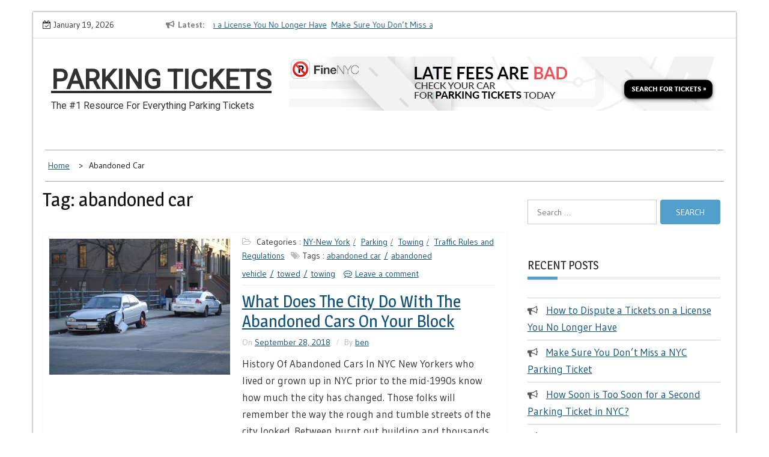

--- FILE ---
content_type: text/html; charset=UTF-8
request_url: https://parkingtickets.org/tag/abandoned-car/
body_size: 8068
content:
    <!DOCTYPE html>
    <html lang="en-US" prefix="og: http://ogp.me/ns#">



<head>

	        <meta charset="UTF-8">
        <meta name='viewport' content='width=device-width, initial-scale=1.0, maximum-scale=1.0'/>
        <link rel="profile" href="https://gmpg.org/xfn/11">
        <link rel="pingback" href="https://parkingtickets.org/xmlrpc.php">
<title>abandoned car Archives - Parking Tickets</title>
        <style type="text/css">body{background-color:#fff}section.wrapper-slider .slide-pager .cycle-pager-active,section.wrapper-slider .slide-pager .cycle-pager-active:visited,section.wrapper-slider .slide-pager .cycle-pager-active:hover,section.wrapper-slider .slide-pager .cycle-pager-active:focus,section.wrapper-slider .slide-pager .cycle-pager-active:active,.title-divider,.title-divider:visited,.block-overlay-hover,.block-overlay-hover:visited,#gmaptoggle,#gmaptoggle:visited,.evision-back-to-top,.evision-back-to-top:visited,.search-form .search-submit,.search-form .search-submit:visited,.widget_calendar tbody a,.widget_calendar tbody a:visited,.wrap-portfolio .button.is-checked,.button.button-outline:hover,.button.button-outline:focus,.button.button-outline:active,.radius-thumb-holder,header.wrapper.top-header .controls,.radius-thumb-holder:before,.radius-thumb-holder:hover:before,.radius-thumb-holder:focus:before,.radius-thumb-holder:active:before,#pbCloseBtn:hover:before,.slide-pager .cycle-pager-active,.slick-dots .slick-active button,.slide-pager span:hover,.featurepost .latestpost-footer .moredetail a,.featurepost .latestpost-footer .moredetail a:visited,#load-wrap,.back-tonav,.back-tonav:visited,.wrap-service .box-container .box-inner:hover .box-content,.wrap-service .box-container .box-inner:focus .box-content,.search-holder .search-bg.search-open form,.top-header .timer,.nav-buttons,.widget .widgettitle:after,.widget .widget-title:after,.widget input.search-submit,.widget .search-form .search-submit,.widget .search-form .search-submit:focus,.main-navigation.sec-main-navigation ul li.current_page_item:before,.comments-area input[type="submit"],.slider-controls a i,.tabs-menu li.current,.read-more-text a,.tagcloud a:hover{background-color:#539fcc}.widget-title,.widgettitle,.wrapper-slider,.flip-container .front,.flip-container .back{border-color:#539fcc}@media screen and (min-width:768px){.main-navigation .current_page_item>a:after,.main-navigation .current-menu-item>a:after,.main-navigation .current_page_ancestor>a:after,.main-navigation li.active>a:after,.main-navigation li.active>a:after,.main-navigation li.active>a:after,.main-navigation li.current_page_parent a:after{background-color:#539fcc}}.latestpost-footer .moredetail a,.latestpost-footer .moredetail a:visited,h1 a:hover,h2 a:hover,h3 a:hover,h4 a:hover,h5 a:hover,h6 a:hover,.posted-on a:hover,.date a:hover,.cat-links a:hover,.tags-links a:hover,.author a:hover,.comments-link a:hover,.edit-link a:hover,.edit-link a:focus,.widget li a:hover,.widget li a:focus,.widget li a:active,.widget li a:visited:hover,.widget li a:visited:focus,.widget li a:visited:active,.main-navigation a:hover,.main-navigation a:focus,.main-navigation a:active,.main-navigation a:visited:hover,.main-navigation a:visited:focus,.main-navigation a:visited:active,.site-branding h1 a:hover,.site-branding p a:hover,.newslite-top-menu ul li a:hover,.top-header .noticebar .ticker .slide-item a:hover,h2.user-title a span,.page-inner-title .entry-header a:hover,.page-inner-title .entry-header a:focus,.page-inner-title .entry-header a:active,.page-inner-title .entry-header a:visited:hover,.page-inner-title .entry-header a:visited:focus,.page-inner-title .entry-header a:visited:active,.page-inner-title .entry-header time:hover,.page-inner-title .entry-header time:focus,.page-inner-title .entry-header time:active,.page-inner-title .entry-header time:visited:hover,.page-inner-title .entry-header time:visited:focus,.page-inner-title .entry-header time:visited:active,.wrap-breadcrumb a:hover,.wrap-breadcrumb a:focus,.wrap-breadcrumb a:active,body.blog .content-start article:hover h2 a,.popular:hover i,.comment:hover i,.recent:hover i{color:#539fcc!important}.site-header .wrapper-site-identity .site-branding .site-title a,.site-header .wrapper-site-identity .site-title a:visited,.site-header .wrapper-site-identity .site-branding .site-description,.page-inner-title .entry-header time{color:#313131}html,body,p,button,input,select,textarea,pre,code,kbd,tt,var,samp,.main-navigation a,search-input-holder .search-field,.widget{font-family:'Gudea'}.site-header .wrapper-site-identity .site-title a,.site-header .wrapper-site-identity .site-description{font-family:'Roboto'}h1,h1 a,h2,h2 a,h3,h3 a,h4,h4 a,h5,h5 a,h6,h6 a,.widget-title h2,.widget-title,.news-content a{font-family:'Magra'}</style>
    
<!-- This site is optimized with the Yoast SEO Premium plugin v7.1 - https://yoast.com/wordpress/plugins/seo/ -->
<link rel="canonical" href="https://parkingtickets.org/tag/abandoned-car/"/>
<meta property="og:locale" content="en_US"/>
<meta property="og:type" content="object"/>
<meta property="og:title" content="abandoned car Archives - Parking Tickets"/>
<meta property="og:url" content="https://parkingtickets.org/tag/abandoned-car/"/>
<meta property="og:site_name" content="Parking Tickets"/>
<meta name="twitter:card" content="summary"/>
<meta name="twitter:title" content="abandoned car Archives - Parking Tickets"/>
<meta name="twitter:site" content="@theparkingtix"/>
<!-- / Yoast SEO Premium plugin. -->

<link rel='dns-prefetch' href='//s0.wp.com'/>
<link rel='dns-prefetch' href='//secure.gravatar.com'/>
<link rel='dns-prefetch' href='//www.googletagmanager.com'/>
<link rel='dns-prefetch' href='//a.optmstr.com'/>
<link rel='dns-prefetch' href='//fonts.googleapis.com'/>
<link rel='dns-prefetch' href='//s.w.org'/>
<link rel="alternate" type="application/rss+xml" title="Parking Tickets &raquo; Feed" href="https://parkingtickets.org/feed/"/>
<link rel="alternate" type="application/rss+xml" title="Parking Tickets &raquo; Comments Feed" href="https://parkingtickets.org/comments/feed/"/>
<link rel="alternate" type="application/rss+xml" title="Parking Tickets &raquo; abandoned car Tag Feed" href="https://parkingtickets.org/tag/abandoned-car/feed/"/>
		<script type="text/javascript">window._wpemojiSettings={"baseUrl":"https:\/\/s.w.org\/images\/core\/emoji\/11\/72x72\/","ext":".png","svgUrl":"https:\/\/s.w.org\/images\/core\/emoji\/11\/svg\/","svgExt":".svg","source":{"concatemoji":"https:\/\/parkingtickets.org\/wp-includes\/js\/wp-emoji-release.min.js?ver=4.9.26"}};!function(e,a,t){var n,r,o,i=a.createElement("canvas"),p=i.getContext&&i.getContext("2d");function s(e,t){var a=String.fromCharCode;p.clearRect(0,0,i.width,i.height),p.fillText(a.apply(this,e),0,0);e=i.toDataURL();return p.clearRect(0,0,i.width,i.height),p.fillText(a.apply(this,t),0,0),e===i.toDataURL()}function c(e){var t=a.createElement("script");t.src=e,t.defer=t.type="text/javascript",a.getElementsByTagName("head")[0].appendChild(t)}for(o=Array("flag","emoji"),t.supports={everything:!0,everythingExceptFlag:!0},r=0;r<o.length;r++)t.supports[o[r]]=function(e){if(!p||!p.fillText)return!1;switch(p.textBaseline="top",p.font="600 32px Arial",e){case"flag":return s([55356,56826,55356,56819],[55356,56826,8203,55356,56819])?!1:!s([55356,57332,56128,56423,56128,56418,56128,56421,56128,56430,56128,56423,56128,56447],[55356,57332,8203,56128,56423,8203,56128,56418,8203,56128,56421,8203,56128,56430,8203,56128,56423,8203,56128,56447]);case"emoji":return!s([55358,56760,9792,65039],[55358,56760,8203,9792,65039])}return!1}(o[r]),t.supports.everything=t.supports.everything&&t.supports[o[r]],"flag"!==o[r]&&(t.supports.everythingExceptFlag=t.supports.everythingExceptFlag&&t.supports[o[r]]);t.supports.everythingExceptFlag=t.supports.everythingExceptFlag&&!t.supports.flag,t.DOMReady=!1,t.readyCallback=function(){t.DOMReady=!0},t.supports.everything||(n=function(){t.readyCallback()},a.addEventListener?(a.addEventListener("DOMContentLoaded",n,!1),e.addEventListener("load",n,!1)):(e.attachEvent("onload",n),a.attachEvent("onreadystatechange",function(){"complete"===a.readyState&&t.readyCallback()})),(n=t.source||{}).concatemoji?c(n.concatemoji):n.wpemoji&&n.twemoji&&(c(n.twemoji),c(n.wpemoji)))}(window,document,window._wpemojiSettings);</script>
		<style type="text/css">img.wp-smiley,img.emoji{display:inline!important;border:none!important;box-shadow:none!important;height:1em!important;width:1em!important;margin:0 .07em!important;vertical-align:-.1em!important;background:none!important;padding:0!important}</style>
<link rel='stylesheet' id='slick-css-css' href='https://parkingtickets.org/wp-content/themes/newslite/assets/frameworks/slick/slick.css?ver=3.4.0' type='text/css' media='all'/>
<link rel='stylesheet' id='newslite-style-css' href='https://parkingtickets.org/wp-content/themes/newslite/style.css?ver=4.9.26' type='text/css' media='all'/>
<link rel='stylesheet' id='newslite-google-fonts-css' href='https://fonts.googleapis.com/css?family=Gudea%3A400%2C400i%2C700%7CMagra%3A400%2C700%7CRoboto&#038;ver=4.9.26' type='text/css' media='all'/>
<link rel='stylesheet' id='jetpack_css-css' href='https://parkingtickets.org/wp-content/plugins/jetpack/css/jetpack.css?ver=5.9.4' type='text/css' media='all'/>
<script type='text/javascript' src='https://parkingtickets.org/wp-includes/js/jquery/jquery.js?ver=1.12.4'></script>
<script type='text/javascript' src='https://parkingtickets.org/wp-includes/js/jquery/jquery-migrate.min.js?ver=1.4.1'></script>
<script type='text/javascript' src='https://www.googletagmanager.com/gtag/js?id=UA-96095190-3' async></script>
<script type='text/javascript'>window.dataLayer=window.dataLayer||[];function gtag(){dataLayer.push(arguments);}
gtag('js',new Date());gtag('config','UA-96095190-3',{"anonymize_ip":true});</script>
<script type='text/javascript' data-cfasync="false" id="omapi-script" async="async" src='https://a.optmstr.com/app/js/api.min.js?ver=1.3.4'></script>
<link rel='https://api.w.org/' href='https://parkingtickets.org/wp-json/'/>
<link rel="EditURI" type="application/rsd+xml" title="RSD" href="https://parkingtickets.org/xmlrpc.php?rsd"/>
<link rel="wlwmanifest" type="application/wlwmanifest+xml" href="https://parkingtickets.org/wp-includes/wlwmanifest.xml"/> 
<meta name="generator" content="WordPress 4.9.26"/>
<meta name="generator" content="Site Kit by Google 1.8.1"/>
<link rel='dns-prefetch' href='//v0.wordpress.com'/>
<style type='text/css'>img#wpstats{display:none}</style><script async src="//pagead2.googlesyndication.com/pagead/js/adsbygoogle.js"></script> <script>(adsbygoogle=window.adsbygoogle||[]).push({google_ad_client:"ca-pub-7934091391113529",enable_page_level_ads:true,tag_partner:"site_kit"});</script>
					<style type="text/css" id="wp-custom-css">a:link{color:#1e7dbc}a:visited{color:#969696}a:hover{color:#69c3ff}a:link{color:#1e7dbc;text-decoration:none}a:link{color:#12517a;text-decoration:underline}</style>
		
</head>

<body data-rsssl=1 class="archive tag tag-abandoned-car tag-2232 evision-right-sidebar alternate group-blog hfeed">

    <div id="page" class="site clearfix container">
    <a class="skip-link screen-reader-text" href="#content">Skip to content</a>
   
        <div id="preloader">
          <div id="status">&nbsp;</div>
        </div>
        <div class="date-social container "> <!-- newslite top bar -->     
                            <div class="timer col-md-2 col-xs-12 col-sm-3 pad0r">
                    January 19, 2026                </div>
              <!-- news lite current date -->

        <div class="col-md-5 col-sm-4 newsticker">
                      <header class="wrapper top-header">
              <div class="container">
                 <div class="wrap-inner">
                    <div class="row">
                       <div class="top-header-left">
                          <div class="noticebar">
                                                          <span class="notice-title">Latest</span>
                                                          <div class="latest-news">
                                                                    <div class="slide-item">
                                      <a href="https://parkingtickets.org/disputes/how-to-dispute-a-tickets-on-a-license-you-no-longer-have/">How to Dispute a Tickets on a License You No Longer Have</a>
                                    </div>     
                                                                    <div class="slide-item">
                                      <a href="https://parkingtickets.org/ny-new-york/parking-ticket/make-sure-you-dont-miss-a-nyc-parking-ticket/">Make Sure You Don&#8217;t Miss a NYC Parking Ticket</a>
                                    </div>     
                                                                    <div class="slide-item">
                                      <a href="https://parkingtickets.org/ny-new-york/parking-ticket/how-soon-is-too-soon-for-a-second-parking-ticket-in-nyc/">How Soon is Too Soon for a Second Parking Ticket in NYC?</a>
                                    </div>     
                                                                    <div class="slide-item">
                                      <a href="https://parkingtickets.org/traffic-rules-and-regulations/nyc-taxi-stands-vs-taxi-relief-stands/">NYC Taxi Stands vs Taxi Relief Stands</a>
                                    </div>     
                                                                    <div class="slide-item">
                                      <a href="https://parkingtickets.org/traffic-rules-and-regulations/no-stopping-zones-in-new-york/">No Stopping Zones in NYC</a>
                                    </div>     
                                                                    <div class="slide-item">
                                      <a href="https://parkingtickets.org/towing/how-to-get-a-towed-vehicle-back/">How to Get a Towed Vehicle Back</a>
                                    </div>     
                                                       
                             </div>
                          </div>
                       </div>
                    </div>
                 </div>
              </div>
           </header>
             
        </div> <!-- news lite news ticker -->

        <div class="col-md-5 col-xs-12 col-sm-5 newslite-top-menu pad0r">
        <i class="fa fa-bars top-nav-mobile"></i>
                  </div>
        <!-- newslite top menu -->        
    </div>
<header id="masthead" class="wrapper wrap-head site-header">
   <div class="wrapper wrapper-site-identity">
      <div class="container">
         <div class="row">
            <div class="col-xs-12 col-sm-12 col-md-4 pad0r">
               <div class="site-branding">
                                    <p class="site-title"><a href="https://parkingtickets.org/" rel="home">Parking Tickets</a></p>
                                    <p class="site-description">The #1 Resource For Everything Parking Tickets</p>
                                                   </div>
               <!-- .site-branding -->
            </div>
                        <div class="col-xs-12 col-sm-12 col-md-8 pad0r">
               <div class="ads-section header-right">
                  <a href="https://www.finenyc.com">
                  <img src="https://parkingtickets.org/wp-content/uploads/2018/03/finenyc-search-for-nyc-parking-ticket.jpg">
                  </a>
               </div>
            </div>
                     </div>
      </div>
   </div>
</header>
<!-- #masthead -->
<nav class="wrapper wrap-nav">
   <div class="container">
      <div class="wrap-inner">
         <div class="sec-menu">
            <nav id="sec-site-navigation" class="main-navigation sec-main-navigation" role="navigation" aria-label="secondary-menu">
               <div id="primary-menu" class="primary-menu"></div>
            </nav>
            <!-- #site-navigation -->
            <div class="nav-holder">
               <button id="sec-menu-toggle" class="menu-toggle" aria-controls="secondary-menu" aria-expanded="false"><span class="fa fa-bars"></span></button>
               <div id="sec-site-header-menu" class="site-header-menu">
                  <div class="container">
                     <div class="row">
                        <div class="col-xs-12 col-sm-12 col-md-12">
                           <button id="mobile-menu-toggle-close" class="menu-toggle" aria-controls="secondary-menu"><span class="fa fa-close"></span></button>
                        </div>
                        <div class="col-xs-12 col-sm-12 col-md-12 newslite-main-nav">
                           <nav id="sec-site-navigation-mobile" class="main-navigation sec-main-navigation" role="navigation" aria-label="secondary-menu">
                              <div id="primary-menu-mobile" class="primary-menu"></div>
                           </nav>
                           <!-- #site-navigation -->
                        </div>
                     </div>
                  </div>
               </div>
               <!-- site-header-menu -->
            </div>
         </div>
                  <div class="nav-buttons col-md-1">
                        <div class="button-list">
               <div class="search-holder">
                  <a class="button-search button-outline" href="#">
                  <i class="fa fa-search"></i>
                  </a>                                
               </div>
            </div>
                     </div>
                                       
      </div>
      <div class="search-form-nav" id="top-search">
         <form role="search" method="get" class="search-form" action="https://parkingtickets.org/">
				<label>
					<span class="screen-reader-text">Search for:</span>
					<input type="search" class="search-field" placeholder="Search &hellip;" value="" name="s"/>
				</label>
				<input type="submit" class="search-submit" value="Search"/>
			</form>      </div>
   </div>
</nav>
<section class="wrapper">
<div id="content" class="site-content">
<div id="breadcrumb" class="wrapper wrap-breadcrumb"><div class="container"><div role="navigation" aria-label="Breadcrumbs" class="breadcrumb-trail breadcrumbs" itemprop="breadcrumb"><ul class="trail-items" itemscope itemtype="http://schema.org/BreadcrumbList"><meta name="numberOfItems" content="2"/><meta name="itemListOrder" content="Ascending"/><li itemprop="itemListElement" itemscope itemtype="http://schema.org/ListItem" class="trail-item trail-begin"><a href="https://parkingtickets.org" rel="home"><span itemprop="name">Home</span></a><meta itemprop="position" content="1"/></li><li itemprop="itemListElement" itemscope itemtype="http://schema.org/ListItem" class="trail-item trail-end"><span itemprop="name">abandoned car</span><meta itemprop="position" content="2"/></li></ul></div></div><!-- .container --></div><!-- #breadcrumb -->
	<div id="primary" class="content-area">
		<main id="main" class="site-main" role="main">
					<div class="wrapper page-inner-title">
				<div class="container">
				    <div class="row">
				        <div class="col-md-12 col-sm-12 col-xs-12">
							<header class="entry-header">
								<div class="inner-banner-overlay">
									<h1 class="entry-title">Tag: abandoned car</h1>								</div>
							</header><!-- .entry-header -->
				        </div>
				    </div>
				</div>
			</div>
		
						
			<div class="content-start"><article id="post-1515" class="post-1515 post type-post status-publish format-standard has-post-thumbnail hentry category-ny-new-york category-parking category-towing category-traffic-rules-and-regulations tag-abandoned-car tag-abandoned-vehicle tag-towed tag-towing">
 <div class="wrapper-grid">

	<div class="entry-content ">
		<div class='image-full post-image'><a href="https://parkingtickets.org/ny-new-york/abandoned-cars-nyc/"><img width="2048" height="1536" src="https://parkingtickets.org/wp-content/uploads/2018/09/dsc036112-1.jpg" class="attachment-full size-full wp-post-image" alt="Abandoned cars can still be found around town" srcset="https://parkingtickets.org/wp-content/uploads/2018/09/dsc036112-1.jpg 2048w, https://parkingtickets.org/wp-content/uploads/2018/09/dsc036112-1-300x225.jpg 300w, https://parkingtickets.org/wp-content/uploads/2018/09/dsc036112-1-768x576.jpg 768w, https://parkingtickets.org/wp-content/uploads/2018/09/dsc036112-1-1024x768.jpg 1024w" sizes="(max-width: 2048px) 100vw, 2048px"/></a></div><div class='entry-content-stat'>			<header class="entry-header">
				<div class="entry-category">
					<span class="cat-links">Categories : <a href="https://parkingtickets.org/category/ny-new-york/" rel="category tag">NY-New York</a> <a href="https://parkingtickets.org/category/parking/" rel="category tag">Parking</a> <a href="https://parkingtickets.org/category/towing/" rel="category tag">Towing</a> <a href="https://parkingtickets.org/category/traffic-rules-and-regulations/" rel="category tag">Traffic Rules and Regulations</a></span><span class="tags-links">Tags : <a href="https://parkingtickets.org/tag/abandoned-car/" rel="tag">abandoned car</a><a href="https://parkingtickets.org/tag/abandoned-vehicle/" rel="tag">abandoned vehicle</a><a href="https://parkingtickets.org/tag/towed/" rel="tag">towed</a><a href="https://parkingtickets.org/tag/towing/" rel="tag">towing</a></span><span class="comments-link"><a href="https://parkingtickets.org/ny-new-york/abandoned-cars-nyc/#respond">Leave a comment</a></span>				</div>
				<h2 class="entry-title"><a href="https://parkingtickets.org/ny-new-york/abandoned-cars-nyc/" rel="bookmark">What Does The City Do With The Abandoned Cars On Your Block</a></h2>					<div class="entry-meta">
						<span class="posted-on">On <a href="https://parkingtickets.org/2018/09/28/" rel="bookmark"><time class="entry-date published updated" datetime="2018-09-28T14:24:20+00:00">September 28, 2018</time></a></span><span class="byline"> By <span class="author vcard"><a class="url fn n" href="https://parkingtickets.org/author/ben/">ben</a></span></span>					</div><!-- .entry-meta -->
							</header><!-- .entry-header -->
			<p>History Of Abandoned Cars In NYC New Yorkers who lived or grown up in NYC prior to the mid-1990s know how much the city has changed. Those folks will remember the way the rough and tumble streets of the city looked. Between burnt out building and thousands of abandoned cars </p>
<div class="read-more-text"><a href="https://parkingtickets.org/ny-new-york/abandoned-cars-nyc/" class="read-more">continue reading</a></div>
</div>			</div><!-- .entry-content -->
	</div>
</article><!-- #post-## --></div>
		</main><!-- #main -->
	</div><!-- #primary -->


<aside id="secondary" class="widget-area" role="complementary">
	<section id="search-2" class="widget widget_search"><form role="search" method="get" class="search-form" action="https://parkingtickets.org/">
				<label>
					<span class="screen-reader-text">Search for:</span>
					<input type="search" class="search-field" placeholder="Search &hellip;" value="" name="s"/>
				</label>
				<input type="submit" class="search-submit" value="Search"/>
			</form></section><section id="custom_html-2" class="widget_text widget widget_custom_html"><div class="textwidget custom-html-widget"></div></section>		<section id="recent-posts-2" class="widget widget_recent_entries">		<h2 class="widget-title">Recent Posts</h2>		<ul>
											<li>
					<a href="https://parkingtickets.org/disputes/how-to-dispute-a-tickets-on-a-license-you-no-longer-have/">How to Dispute a Tickets on a License You No Longer Have</a>
									</li>
											<li>
					<a href="https://parkingtickets.org/ny-new-york/parking-ticket/make-sure-you-dont-miss-a-nyc-parking-ticket/">Make Sure You Don&#8217;t Miss a NYC Parking Ticket</a>
									</li>
											<li>
					<a href="https://parkingtickets.org/ny-new-york/parking-ticket/how-soon-is-too-soon-for-a-second-parking-ticket-in-nyc/">How Soon is Too Soon for a Second Parking Ticket in NYC?</a>
									</li>
											<li>
					<a href="https://parkingtickets.org/traffic-rules-and-regulations/nyc-taxi-stands-vs-taxi-relief-stands/">NYC Taxi Stands vs Taxi Relief Stands</a>
									</li>
											<li>
					<a href="https://parkingtickets.org/traffic-rules-and-regulations/no-stopping-zones-in-new-york/">No Stopping Zones in NYC</a>
									</li>
					</ul>
		</section><section id="categories-2" class="widget widget_categories"><h2 class="widget-title">Categories</h2><form action="https://parkingtickets.org" method="get"><label class="screen-reader-text" for="cat">Categories</label><select name='cat' id='cat' class='postform'>
	<option value='-1'>Select Category</option>
	<option class="level-0" value="1334">Car Booting</option>
	<option class="level-0" value="378">Commercial Vehicles</option>
	<option class="level-0" value="1179">Contact Information</option>
	<option class="level-0" value="2519">Disputes</option>
	<option class="level-0" value="2145">driving tips</option>
	<option class="level-0" value="41">driving with disabilities</option>
	<option class="level-0" value="1">NY-New York</option>
	<option class="level-0" value="1084">Parking</option>
	<option class="level-0" value="3">Parking Tickets</option>
	<option class="level-0" value="36">Towing</option>
	<option class="level-0" value="452">Traffic Rules and Regulations</option>
	<option class="level-0" value="823">Traffic Tickets</option>
</select>
</form>
<script type='text/javascript'>//<![CDATA[
(function(){var dropdown=document.getElementById("cat");function onCatChange(){if(dropdown.options[dropdown.selectedIndex].value>0){dropdown.parentNode.submit();}}
dropdown.onchange=onCatChange;})();
//]]></script>

</section></aside><!-- #secondary -->
        </div><!-- #content -->
    </div>
    </section>
        <!-- *****************************************
             Footer section starts
    ****************************************** -->
    <footer class=" container wrapper wrap-footer">
     
        <!-- footer site info -->
        <section id="colophon" class="wrapper site-footer" role="contentinfo">
            <div class="container">
                <div class="row">
                    <div class="xs-12 col-sm-12 col-md-12">
                        <div class="site-info">
                            Copyright &copy; All right reserved.                                                            <span class="sep"> | </span>
                                Theme: Newslite by <a href="http://evisionthemes.com/" target="_blank" rel="designer">eVisionThemes </a>                                                        </div><!-- .site-info -->
                    </div>                   
                </div>
            </div>
        </section><!-- #colophon -->     

    </footer><!-- #colophon -->
    <!-- *****************************************
             Footer section ends
    ****************************************** -->
                    <a id="gotop" class="evision-back-to-top" href="#page"><i class="fa fa-angle-up"></i></a>
            </div><!-- #page -->
    	<div style="display:none">
	</div>
<!-- This site is converting visitors into subscribers and customers with OptinMonster - https://optinmonster.com :: Campaign Title: Landing Page Sign Up for Tips --><div id="om-nuvleejh5zmfwmybg765-holder"></div><script>var nuvleejh5zmfwmybg765,nuvleejh5zmfwmybg765_poll=function(){var r=0;return function(n,l){clearInterval(r),r=setInterval(n,l)}}();!function(e,t,n){if(e.getElementById(n)){nuvleejh5zmfwmybg765_poll(function(){if(window['om_loaded']){if(!nuvleejh5zmfwmybg765){nuvleejh5zmfwmybg765=new OptinMonsterApp();return nuvleejh5zmfwmybg765.init({"u":"18329.779928","staging":0,"dev":0,"beta":0});}}},25);return;}var d=false,o=e.createElement(t);o.id=n,o.src="https://a.optmstr.com/app/js/api.min.js",o.async=true,o.onload=o.onreadystatechange=function(){if(!d){if(!this.readyState||this.readyState==="loaded"||this.readyState==="complete"){try{d=om_loaded=true;nuvleejh5zmfwmybg765=new OptinMonsterApp();nuvleejh5zmfwmybg765.init({"u":"18329.779928","staging":0,"dev":0,"beta":0});o.onload=o.onreadystatechange=null;}catch(t){}}}};(document.getElementsByTagName("head")[0]||document.documentElement).appendChild(o)}(document,"script","omapi-script");</script><!-- / OptinMonster -->		<script type="text/javascript">var nuvleejh5zmfwmybg765_shortcode=true;</script>
		<script type='text/javascript' src='https://s0.wp.com/wp-content/js/devicepx-jetpack.js?ver=202604'></script>
<script type='text/javascript' src='https://secure.gravatar.com/js/gprofiles.js?ver=2026Janaa'></script>
<script type='text/javascript'>//<![CDATA[
var WPGroHo={"my_hash":""};
//]]></script>
<script type='text/javascript' src='https://parkingtickets.org/wp-content/plugins/jetpack/modules/wpgroho.js?ver=4.9.26'></script>
<script type='text/javascript' src='https://parkingtickets.org/wp-content/themes/newslite/assets/js/modernizr.min.js?ver=2.8.3'></script>
<script type='text/javascript' src='https://parkingtickets.org/wp-content/themes/newslite/assets/frameworks/jquery.easing/jquery.easing.js?ver=0.3.6'></script>
<script type='text/javascript' src='https://parkingtickets.org/wp-content/themes/newslite/assets/frameworks/waypoints/jquery.waypoints.min.js?ver=4.0.0'></script>
<script type='text/javascript' src='https://parkingtickets.org/wp-content/themes/newslite/assets/frameworks/slick/slick.js?ver=4.9.26'></script>
<script type='text/javascript' src='https://parkingtickets.org/wp-content/themes/newslite/assets/js/evision-custom.js?ver=4.9.26'></script>
<script type='text/javascript' src='https://parkingtickets.org/wp-content/themes/newslite/js/skip-link-focus-fix.js?ver=20151215'></script>
<script type='text/javascript' src='https://parkingtickets.org/wp-includes/js/wp-embed.min.js?ver=4.9.26'></script>
<script type='text/javascript' src='https://stats.wp.com/e-202604.js' async='async' defer='defer'></script>
<script type='text/javascript'>_stq=window._stq||[];_stq.push(['view',{v:'ext',j:'1:5.9.4',blog:'143479976',post:'0',tz:'0',srv:'parkingtickets.org'}]);_stq.push(['clickTrackerInit','143479976','0']);</script>
		<script type="text/javascript">var omapi_localized={ajax:'https://parkingtickets.org/wp-admin/admin-ajax.php?optin-monster-ajax-route=1',nonce:'10ac73d6b8',slugs:{"nuvleejh5zmfwmybg765":{"slug":"nuvleejh5zmfwmybg765","mailpoet":false}}};</script>
		</body>
</html>

--- FILE ---
content_type: text/html; charset=utf-8
request_url: https://www.google.com/recaptcha/api2/aframe
body_size: 267
content:
<!DOCTYPE HTML><html><head><meta http-equiv="content-type" content="text/html; charset=UTF-8"></head><body><script nonce="Cj1r0I7DSdwPZ4gbxuTHbA">/** Anti-fraud and anti-abuse applications only. See google.com/recaptcha */ try{var clients={'sodar':'https://pagead2.googlesyndication.com/pagead/sodar?'};window.addEventListener("message",function(a){try{if(a.source===window.parent){var b=JSON.parse(a.data);var c=clients[b['id']];if(c){var d=document.createElement('img');d.src=c+b['params']+'&rc='+(localStorage.getItem("rc::a")?sessionStorage.getItem("rc::b"):"");window.document.body.appendChild(d);sessionStorage.setItem("rc::e",parseInt(sessionStorage.getItem("rc::e")||0)+1);localStorage.setItem("rc::h",'1768860193223');}}}catch(b){}});window.parent.postMessage("_grecaptcha_ready", "*");}catch(b){}</script></body></html>